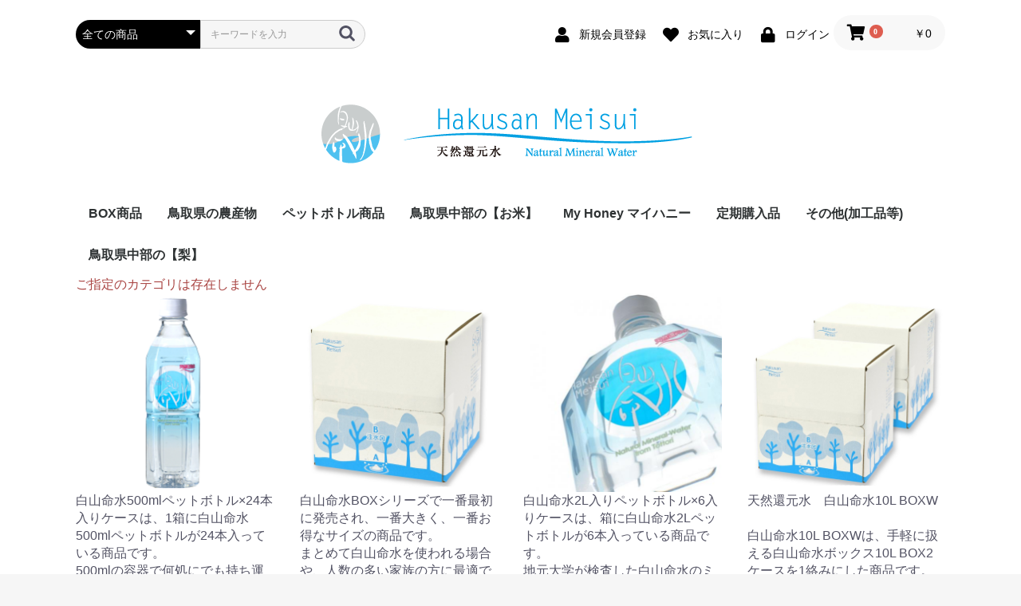

--- FILE ---
content_type: text/html; charset=UTF-8
request_url: https://shopv2.hakusanmeisui.com/products/list?category_id=87
body_size: 92597
content:
<!doctype html>
<html lang="ja">
<head prefix="og: http://ogp.me/ns# fb: http://ogp.me/ns/fb# product: http://ogp.me/ns/product#">
    <meta charset="utf-8">
    <meta name="viewport" content="width=device-width, initial-scale=1, shrink-to-fit=no">
    <meta name="eccube-csrf-token" content="CT0CdCt_dgCGTvpgi_o1VkNirGlf2iMKPuoric-zNQs">
    <title>水の通販なら白山命水【健康に良い還元水の販売】 / 全商品</title>
                    
<meta property="og:type" content="article"/>
<meta property="og:site_name" content="水の通販なら白山命水【健康に良い還元水の販売】"/>
                <meta property="og:url" content="https://shopv2.hakusanmeisui.com/products/list"/>
    <link rel="canonical" href="https://shopv2.hakusanmeisui.com/products/list" />
    
                        <link rel="icon" href="/html/user_data/assets/img/common/favicon.ico">
    <link rel="stylesheet" href="https://stackpath.bootstrapcdn.com/bootstrap/3.4.1/css/bootstrap.min.css" integrity="sha384-HSMxcRTRxnN+Bdg0JdbxYKrThecOKuH5zCYotlSAcp1+c8xmyTe9GYg1l9a69psu" crossorigin="anonymous">
    <link rel="stylesheet" href="https://use.fontawesome.com/releases/v5.3.1/css/all.css" integrity="sha384-mzrmE5qonljUremFsqc01SB46JvROS7bZs3IO2EmfFsd15uHvIt+Y8vEf7N7fWAU" crossorigin="anonymous">
    <link rel="stylesheet" href="//cdn.jsdelivr.net/jquery.slick/1.6.0/slick.css">
    <link rel="stylesheet" href="/html/template/default/assets/css/style.css">
        <script src="https://code.jquery.com/jquery-3.6.0.min.js" integrity="sha256-/xUj+3OJU5yExlq6GSYGSHk7tPXikynS7ogEvDej/m4=" crossorigin="anonymous"></script>
    <script>
        $(function() {
            $.ajaxSetup({
                'headers': {
                    'ECCUBE-CSRF-TOKEN': $('meta[name="eccube-csrf-token"]').attr('content')
                }
            });
        });
    </script>
                    <!-- ▼Google Analytics -->
            <!-- Global site tag (gtag.js) - Google Analytics -->
<script async src="https://www.googletagmanager.com/gtag/js?id=UA-218806259-18"></script>
<script>
  window.dataLayer = window.dataLayer || [];
  function gtag(){dataLayer.push(arguments);}
  gtag('js', new Date());

  gtag('config', 'UA-218806259-18');
</script>
        <!-- ▲Google Analytics -->

                <link rel="stylesheet" href="/html/user_data/assets/css/customize.css">
</head>
<body id="page_product_list" class="product_page">


<div class="ec-layoutRole">
                <div class="ec-layoutRole__header">
                <!-- ▼ヘッダー(商品検索・ログインナビ・カート) -->
            <div class="ec-headerNaviRole">
    <div class="ec-headerNaviRole__left">
        <div class="ec-headerNaviRole__search">
            
<div class="ec-headerSearch">
    <form method="get" class="searchform" action="/products/list">
        <div class="ec-headerSearch__category">
            <div class="ec-select ec-select_search">
                            <select name="category_id" class="category_id"><option value="">全ての商品</option><option value="1">BOX商品</option><option value="80">　ナチュラルミネラルウォーター　天然還元水　白山命水20L BOX</option><option value="82">　ナチュラルミネラルウォーター　天然還元水　白山命水10L BOXW</option><option value="81">　ナチュラルミネラルウォーター　天然還元水　白山命水10L BOX</option><option value="66">鳥取県の農産物</option><option value="86">　令和5年産 長芋(長いも)ねばりっこ鳥取産(砂丘(長芋)の交配種3kg【3L×2本入り】料理レシピ付</option><option value="85">　令和5年産 長芋(長いも)ねばりっこ鳥取産(砂丘(長芋)の交配種3kg【2L×3本入り】料理レシピ付</option><option value="6">ペットボトル商品</option><option value="84">　ナチュラルミネラルウォーター　天然還元水　白山命水500mlペットボトル×24本入りケース</option><option value="83">　ナチュラルミネラルウォーター　天然還元水　白山命水2Lペットボトル×6本入りケース</option><option value="36">鳥取県中部の【お米】</option><option value="42">　【こしひかり】</option><option value="98">　　新米　令和6年産【減農薬・減化学肥料】　鳥取県倉吉市関金町　コシヒカリ　山守米10kg</option><option value="102">　　新米　令和6年産【減農薬・減化学肥料】　鳥取県倉吉市関金町　コシヒカリ　山守米5kg</option><option value="118">　　新米令和6年産 鳥取県北栄町産　コシヒカリ　日置さん家のお米5kg</option><option value="96">　　新米 令和6年産　鳥取県北栄町産　コシヒカリ　日置さん家のお米10kg</option><option value="43">　【きぬむすめ】</option><option value="44">　【ひとめぼれ】</option><option value="100">　　新米令和6年度産　鳥取県北栄町産　ひとめぼれ　日置さん家のお米10kg</option><option value="104">　　新米 令和6度産　鳥取県北栄町産　ひとめぼれ　日置さん家のお米5kg</option><option value="105">　　新米　令和5度産　鳥取県北栄町産　ひとめぼれ　日置さん家のお米　精米23kg or 玄米23kg</option><option value="128">　【ミルキークイーン】</option><option value="134">　　新米 令和6年産 鳥取県北栄町産 ミルキークィーン 日置さん家のお米 10kg</option><option value="135">　　　新米 令和6年産 鳥取県北栄町産 ミルキークィーン 日置さん家のお米 10kg</option><option value="38">　日置さん家のお米シリーズ</option><option value="133">　　新米 令和6年産 鳥取県北栄町産 ミルキークィーン 日置さん家のお米 10kg</option><option value="113">　　新米 令和6年産　鳥取県北栄町産　コシヒカリ　日置さん家のお米10kg</option><option value="115">　　新米 令和6年産　鳥取県北栄町産　ひとめぼれ　日置さん家のお米10kg</option><option value="112">　　新米令和6年産 鳥取県北栄町産　コシヒカリ　日置さん家のお米5kg</option><option value="111">　　新米 令和6度産　鳥取県北栄町産　ひとめぼれ　日置さん家のお米5kg</option><option value="114">　　新米 令和5年産　鳥取県北栄町産　コシヒカリ　日置さん家のお米　精米23kg or 玄米23kg</option><option value="110">　　新米　令和5度産　鳥取県北栄町産　ひとめぼれ　日置さん家のお米　精米23kg or 玄米23kg</option><option value="40">　谷本さん家のお米シリーズ</option><option value="107">　　新米 令和5年産 【減農薬・減化学肥料】　鳥取県倉吉市関金町　コシヒカリ　山守米10kg</option><option value="106">　　新米 令和5年産【減農薬・減化学肥料】　鳥取県倉吉市関金町　コシヒカリ　山守米5kg</option><option value="116">　　新米 令和5産　【減農薬・減化学肥料】　鳥取県倉吉市関金町　ささにしき　中原米10kg</option><option value="117">　　新米 令和5年度産 【減農薬・減化学肥料】　鳥取県倉吉市関金町　ささにしき　中原米5kg</option><option value="55">My Honey マイハニー</option><option value="71">　MY HONEY アカシアハニーチューブボトル(500g)×1本</option><option value="56">　ナッツの蜂蜜漬け</option><option value="59">　ピスタチオの蜂蜜漬け</option><option value="58">　アカシアハニー</option><option value="57">　ハニーショコラ　チョコペースト</option><option value="60">　ナッツ蜂蜜漬けエトワールL</option><option value="26">定期購入品</option><option value="28">　ペットボトル商品</option><option value="27">　BOX商品</option><option value="126">　クレジット決済登録用</option><option value="7">その他(加工品等)</option><option value="76">　りとっとのたからもの ほほうるる</option><option value="75">　健康酢(白山命水仕込)</option><option value="37">鳥取県中部の【梨】</option><option value="64">　青梨系</option><option value="63">　赤梨系</option></select>
    
            </div>
        </div>
        <div class="ec-headerSearch__keyword">
            <div class="ec-input">
                <input type="search" name="name" maxlength="50" class="search-name" placeholder="キーワードを入力" />
                <button class="ec-headerSearch__keywordBtn" type="submit">
                    <div class="ec-icon">
                        <img src="/html/template/default/assets/icon/search-dark.svg" alt="">
                    </div>
                </button>
            </div>
        </div>
    </form>
</div>

        </div>
        <div class="ec-headerRole__navSP">
            
<div class="ec-headerNavSP">
    <i class="fas fa-bars"></i>
</div>
        </div>
    </div>
    <div class="ec-headerNaviRole__right">
        <div class="ec-headerNaviRole__nav">
            
<div class="ec-headerNav">
            <div class="ec-headerNav__item">
            <a href="https://shopv2.hakusanmeisui.com/entry">
                <i class="ec-headerNav__itemIcon fas fa-user fa-fw"></i>
                <span class="ec-headerNav__itemLink">新規会員登録</span>
            </a>
        </div>
                    <div class="ec-headerNav__item">
                <a href="https://shopv2.hakusanmeisui.com/mypage/favorite">
                    <i class="ec-headerNav__itemIcon fas fa-heart fa-fw"></i>
                    <span class="ec-headerNav__itemLink">お気に入り</span>
                </a>
            </div>
                <div class="ec-headerNav__item">
            <a href="https://shopv2.hakusanmeisui.com/mypage/login">
                <i class="ec-headerNav__itemIcon fas fa-lock fa-fw"></i>
                <span class="ec-headerNav__itemLink">ログイン</span>
            </a>
        </div>
    </div>

        </div>
        <div class="ec-headerRole__cart">
            <div class="ec-cartNaviWrap">
    <div class="ec-cartNavi">
        <i class="ec-cartNavi__icon fas fa-shopping-cart">
            <span class="ec-cartNavi__badge">0</span>
        </i>
        <div class="ec-cartNavi__label">
            <div class="ec-cartNavi__price">￥0</div>
        </div>
    </div>
            <div class="ec-cartNaviNull">
            <div class="ec-cartNaviNull__message">
                <p>現在カート内に商品はございません。</p>
            </div>
        </div>
    </div>

        </div>
    </div>
</div>

        <!-- ▲ヘッダー(商品検索・ログインナビ・カート) -->
    <!-- ▼ロゴ -->
            <div class="ec-headerRole">
    <div class="ec-headerRole__title">
        <div class="ec-headerTitle">
            <div class="ec-headerTitle__title">
                <h1>
                    <a href="https://shopv2.hakusanmeisui.com/">
                       <img src="https://shopv2.hakusanmeisui.com/html/template/default/assets/img/top/logo.gif?21090300"　alt="水の通販なら、健康に良い還元水を販売している「白山命水」">
                    </a>
                </h1>
            </div>
        </div>
    </div>
</div>
        <!-- ▲ロゴ -->
    <!-- ▼カテゴリナビ(PC) -->
            


<div class="ec-categoryNaviRole">
    <div class="ec-itemNav">
        <ul class="ec-itemNav__nav">
                            <li>
                            <a href="https://shopv2.hakusanmeisui.com/products/list?category_id=1">
        BOX商品
    </a>
            <ul>
                            <li>
                            <a href="https://shopv2.hakusanmeisui.com/products/list?category_id=80">
        ナチュラルミネラルウォーター　天然還元水　白山命水20L BOX
    </a>
    
                </li>
                            <li>
                            <a href="https://shopv2.hakusanmeisui.com/products/list?category_id=82">
        ナチュラルミネラルウォーター　天然還元水　白山命水10L BOXW
    </a>
    
                </li>
                            <li>
                            <a href="https://shopv2.hakusanmeisui.com/products/list?category_id=81">
        ナチュラルミネラルウォーター　天然還元水　白山命水10L BOX
    </a>
    
                </li>
                    </ul>
    
                </li>
                            <li>
                            <a href="https://shopv2.hakusanmeisui.com/products/list?category_id=66">
        鳥取県の農産物
    </a>
            <ul>
                            <li>
                            <a href="https://shopv2.hakusanmeisui.com/products/list?category_id=86">
        令和5年産 長芋(長いも)ねばりっこ鳥取産(砂丘(長芋)の交配種3kg【3L×2本入り】料理レシピ付
    </a>
    
                </li>
                            <li>
                            <a href="https://shopv2.hakusanmeisui.com/products/list?category_id=85">
        令和5年産 長芋(長いも)ねばりっこ鳥取産(砂丘(長芋)の交配種3kg【2L×3本入り】料理レシピ付
    </a>
    
                </li>
                    </ul>
    
                </li>
                            <li>
                            <a href="https://shopv2.hakusanmeisui.com/products/list?category_id=6">
        ペットボトル商品
    </a>
            <ul>
                            <li>
                            <a href="https://shopv2.hakusanmeisui.com/products/list?category_id=84">
        ナチュラルミネラルウォーター　天然還元水　白山命水500mlペットボトル×24本入りケース
    </a>
    
                </li>
                            <li>
                            <a href="https://shopv2.hakusanmeisui.com/products/list?category_id=83">
        ナチュラルミネラルウォーター　天然還元水　白山命水2Lペットボトル×6本入りケース
    </a>
    
                </li>
                    </ul>
    
                </li>
                            <li>
                            <a href="https://shopv2.hakusanmeisui.com/products/list?category_id=36">
        鳥取県中部の【お米】
    </a>
            <ul>
                            <li>
                            <a href="https://shopv2.hakusanmeisui.com/products/list?category_id=42">
        【こしひかり】
    </a>
            <ul>
                            <li>
                            <a href="https://shopv2.hakusanmeisui.com/products/list?category_id=98">
        新米　令和6年産【減農薬・減化学肥料】　鳥取県倉吉市関金町　コシヒカリ　山守米10kg
    </a>
    
                </li>
                            <li>
                            <a href="https://shopv2.hakusanmeisui.com/products/list?category_id=102">
        新米　令和6年産【減農薬・減化学肥料】　鳥取県倉吉市関金町　コシヒカリ　山守米5kg
    </a>
    
                </li>
                            <li>
                            <a href="https://shopv2.hakusanmeisui.com/products/list?category_id=118">
        新米令和6年産 鳥取県北栄町産　コシヒカリ　日置さん家のお米5kg
    </a>
    
                </li>
                            <li>
                            <a href="https://shopv2.hakusanmeisui.com/products/list?category_id=96">
        新米 令和6年産　鳥取県北栄町産　コシヒカリ　日置さん家のお米10kg
    </a>
    
                </li>
                    </ul>
    
                </li>
                            <li>
                            <a href="https://shopv2.hakusanmeisui.com/products/list?category_id=43">
        【きぬむすめ】
    </a>
    
                </li>
                            <li>
                            <a href="https://shopv2.hakusanmeisui.com/products/list?category_id=44">
        【ひとめぼれ】
    </a>
            <ul>
                            <li>
                            <a href="https://shopv2.hakusanmeisui.com/products/list?category_id=100">
        新米令和6年度産　鳥取県北栄町産　ひとめぼれ　日置さん家のお米10kg
    </a>
    
                </li>
                            <li>
                            <a href="https://shopv2.hakusanmeisui.com/products/list?category_id=104">
        新米 令和6度産　鳥取県北栄町産　ひとめぼれ　日置さん家のお米5kg
    </a>
    
                </li>
                            <li>
                            <a href="https://shopv2.hakusanmeisui.com/products/list?category_id=105">
        新米　令和5度産　鳥取県北栄町産　ひとめぼれ　日置さん家のお米　精米23kg or 玄米23kg
    </a>
    
                </li>
                    </ul>
    
                </li>
                            <li>
                            <a href="https://shopv2.hakusanmeisui.com/products/list?category_id=128">
        【ミルキークイーン】
    </a>
            <ul>
                            <li>
                            <a href="https://shopv2.hakusanmeisui.com/products/list?category_id=134">
        新米 令和6年産 鳥取県北栄町産 ミルキークィーン 日置さん家のお米 10kg
    </a>
            <ul>
                            <li>
                            <a href="https://shopv2.hakusanmeisui.com/products/list?category_id=135">
        新米 令和6年産 鳥取県北栄町産 ミルキークィーン 日置さん家のお米 10kg
    </a>
    
                </li>
                    </ul>
    
                </li>
                    </ul>
    
                </li>
                            <li>
                            <a href="https://shopv2.hakusanmeisui.com/products/list?category_id=38">
        日置さん家のお米シリーズ
    </a>
            <ul>
                            <li>
                            <a href="https://shopv2.hakusanmeisui.com/products/list?category_id=133">
        新米 令和6年産 鳥取県北栄町産 ミルキークィーン 日置さん家のお米 10kg
    </a>
    
                </li>
                            <li>
                            <a href="https://shopv2.hakusanmeisui.com/products/list?category_id=113">
        新米 令和6年産　鳥取県北栄町産　コシヒカリ　日置さん家のお米10kg
    </a>
    
                </li>
                            <li>
                            <a href="https://shopv2.hakusanmeisui.com/products/list?category_id=115">
        新米 令和6年産　鳥取県北栄町産　ひとめぼれ　日置さん家のお米10kg
    </a>
    
                </li>
                            <li>
                            <a href="https://shopv2.hakusanmeisui.com/products/list?category_id=112">
        新米令和6年産 鳥取県北栄町産　コシヒカリ　日置さん家のお米5kg
    </a>
    
                </li>
                            <li>
                            <a href="https://shopv2.hakusanmeisui.com/products/list?category_id=111">
        新米 令和6度産　鳥取県北栄町産　ひとめぼれ　日置さん家のお米5kg
    </a>
    
                </li>
                            <li>
                            <a href="https://shopv2.hakusanmeisui.com/products/list?category_id=114">
        新米 令和5年産　鳥取県北栄町産　コシヒカリ　日置さん家のお米　精米23kg or 玄米23kg
    </a>
    
                </li>
                            <li>
                            <a href="https://shopv2.hakusanmeisui.com/products/list?category_id=110">
        新米　令和5度産　鳥取県北栄町産　ひとめぼれ　日置さん家のお米　精米23kg or 玄米23kg
    </a>
    
                </li>
                    </ul>
    
                </li>
                            <li>
                            <a href="https://shopv2.hakusanmeisui.com/products/list?category_id=40">
        谷本さん家のお米シリーズ
    </a>
            <ul>
                            <li>
                            <a href="https://shopv2.hakusanmeisui.com/products/list?category_id=107">
        新米 令和5年産 【減農薬・減化学肥料】　鳥取県倉吉市関金町　コシヒカリ　山守米10kg
    </a>
    
                </li>
                            <li>
                            <a href="https://shopv2.hakusanmeisui.com/products/list?category_id=106">
        新米 令和5年産【減農薬・減化学肥料】　鳥取県倉吉市関金町　コシヒカリ　山守米5kg
    </a>
    
                </li>
                            <li>
                            <a href="https://shopv2.hakusanmeisui.com/products/list?category_id=116">
        新米 令和5産　【減農薬・減化学肥料】　鳥取県倉吉市関金町　ささにしき　中原米10kg
    </a>
    
                </li>
                            <li>
                            <a href="https://shopv2.hakusanmeisui.com/products/list?category_id=117">
        新米 令和5年度産 【減農薬・減化学肥料】　鳥取県倉吉市関金町　ささにしき　中原米5kg
    </a>
    
                </li>
                    </ul>
    
                </li>
                    </ul>
    
                </li>
                            <li>
                            <a href="https://shopv2.hakusanmeisui.com/products/list?category_id=55">
        My Honey マイハニー
    </a>
            <ul>
                            <li>
                            <a href="https://shopv2.hakusanmeisui.com/products/list?category_id=71">
        MY HONEY アカシアハニーチューブボトル(500g)×1本
    </a>
    
                </li>
                            <li>
                            <a href="https://shopv2.hakusanmeisui.com/products/list?category_id=56">
        ナッツの蜂蜜漬け
    </a>
    
                </li>
                            <li>
                            <a href="https://shopv2.hakusanmeisui.com/products/list?category_id=59">
        ピスタチオの蜂蜜漬け
    </a>
    
                </li>
                            <li>
                            <a href="https://shopv2.hakusanmeisui.com/products/list?category_id=58">
        アカシアハニー
    </a>
    
                </li>
                            <li>
                            <a href="https://shopv2.hakusanmeisui.com/products/list?category_id=57">
        ハニーショコラ　チョコペースト
    </a>
    
                </li>
                            <li>
                            <a href="https://shopv2.hakusanmeisui.com/products/list?category_id=60">
        ナッツ蜂蜜漬けエトワールL
    </a>
    
                </li>
                    </ul>
    
                </li>
                            <li>
                            <a href="https://shopv2.hakusanmeisui.com/products/list?category_id=26">
        定期購入品
    </a>
            <ul>
                            <li>
                            <a href="https://shopv2.hakusanmeisui.com/products/list?category_id=28">
        ペットボトル商品
    </a>
    
                </li>
                            <li>
                            <a href="https://shopv2.hakusanmeisui.com/products/list?category_id=27">
        BOX商品
    </a>
    
                </li>
                            <li>
                            <a href="https://shopv2.hakusanmeisui.com/products/list?category_id=126">
        クレジット決済登録用
    </a>
    
                </li>
                    </ul>
    
                </li>
                            <li>
                            <a href="https://shopv2.hakusanmeisui.com/products/list?category_id=7">
        その他(加工品等)
    </a>
            <ul>
                            <li>
                            <a href="https://shopv2.hakusanmeisui.com/products/list?category_id=76">
        りとっとのたからもの ほほうるる
    </a>
    
                </li>
                            <li>
                            <a href="https://shopv2.hakusanmeisui.com/products/list?category_id=75">
        健康酢(白山命水仕込)
    </a>
    
                </li>
                    </ul>
    
                </li>
                            <li>
                            <a href="https://shopv2.hakusanmeisui.com/products/list?category_id=37">
        鳥取県中部の【梨】
    </a>
            <ul>
                            <li>
                            <a href="https://shopv2.hakusanmeisui.com/products/list?category_id=64">
        青梨系
    </a>
    
                </li>
                            <li>
                            <a href="https://shopv2.hakusanmeisui.com/products/list?category_id=63">
        赤梨系
    </a>
    
                </li>
                    </ul>
    
                </li>
                    </ul>
    </div>
</div>

        <!-- ▲カテゴリナビ(PC) -->

        </div>
    
        
    <div class="ec-layoutRole__contents">
                
                
        <div class="ec-layoutRole__main">
                        
                                    <div class="ec-searchnavRole">
            <p class="errormsg text-danger">ご指定のカテゴリは存在しません</p>
        </div>
    
                                        <div class="ec-layoutRole__mainBottom">
                        <!-- ▼おすすめ商品 -->
            
<!-- ▼item_list▼ -->
<div class="ec-shelfRole">
    <ul class="ec-shelfGrid">
                    <li class="ec-shelfGrid__item">
                <a href="https://shopv2.hakusanmeisui.com/products/detail/9">
                    <img src="/html/upload/save_image/1007113847_615e5db7a1376.jpg">
                    <p>白山命水500mlペットボトル×24本入りケースは、1箱に白山命水500mlペットボトルが24本入っている商品です。<br />
500mlの容器で何処にでも持ち運びに便利!!</p>
                    <dl>
                        <dt class="item_name">ナチュラルミネラルウォーター　天然還元水　白山命水500mlペットボトル×24本入りケース</dt>
                        <dd class="item_price">
                                                                                                ￥4,680
                                                                                    </dd>
                    </dl>
                </a>
            </li>
                    <li class="ec-shelfGrid__item">
                <a href="https://shopv2.hakusanmeisui.com/products/detail/3">
                    <img src="/html/upload/save_image/1007114455_615e5f2751fe9.jpg">
                    <p>白山命水BOXシリーズで一番最初に発売され、一番大きく、一番お得なサイズの商品です。<br />
まとめて白山命水を使われる場合や、人数の多い家族の方に最適です。</p>
                    <dl>
                        <dt class="item_name">ナチュラルミネラルウォーター　天然還元水　白山命水20L BOX</dt>
                        <dd class="item_price">
                                                                                                ￥3,564
                                                                                    </dd>
                    </dl>
                </a>
            </li>
                    <li class="ec-shelfGrid__item">
                <a href="https://shopv2.hakusanmeisui.com/products/detail/10">
                    <img src="/html/upload/save_image/10181725_507fbcde7c627.jpg">
                    <p>白山命水2L入りペットボトル×6入りケースは、箱に白山命水2Lペットボトルが6本入っている商品です。<br />
地元大学が検査した白山命水のミネラル成分から算出する、美味しい水(O-Index)、健康に良い水(K-Index)において鳥取県内で唯一両方の「美味しい水」、「健康な水」の数値項目をクリアー!</p>
                    <dl>
                        <dt class="item_name">ナチュラルミネラルウォーター　天然還元水　白山命水2Lペットボトル×6本入りケース</dt>
                        <dd class="item_price">
                                                                                                ￥2,970
                                                                                    </dd>
                    </dl>
                </a>
            </li>
                    <li class="ec-shelfGrid__item">
                <a href="https://shopv2.hakusanmeisui.com/products/detail/5">
                    <img src="/html/upload/save_image/1007114608_615e5f705db82.jpg">
                    <p>天然還元水　白山命水10L BOXW<br />
<br />
白山命水10L BOXWは、手軽に扱える白山命水ボックス10L BOX2ケースを1絡みにした商品です。<br />
20Lサイズだと大きすぎるし、10Lサイズだと、物足りないと言う方には最適な商品です。</p>
                    <dl>
                        <dt class="item_name">ナチュラルミネラルウォーター　天然還元水　白山命水10L BOXW</dt>
                        <dd class="item_price">
                                                                                                ￥3,802
                                                                                    </dd>
                    </dl>
                </a>
            </li>
            </ul>
</div>
<!-- ▲item_list▲ -->

        <!-- ▲おすすめ商品 -->

                </div>
                    </div>

                    </div>

        
                <div class="ec-layoutRole__footer">
                <!-- ▼フッター -->
            <div class="ec-footerRole">
    <div class="ec-footerRole__inner">
        <ul class="ec-footerNavi">
            <li class="ec-footerNavi__link">
                <a href="https://shopv2.hakusanmeisui.com/help/about">当サイトについて</a>
            </li>
            <li class="ec-footerNavi__link">
                <a href="https://shopv2.hakusanmeisui.com/help/privacy">プライバシーポリシー</a>
            </li>
            <li class="ec-footerNavi__link">
                <a href="https://shopv2.hakusanmeisui.com/help/tradelaw">特定商取引法に基づく表記</a>
            </li>
            <li class="ec-footerNavi__link">
                <a href="https://shopv2.hakusanmeisui.com/contact">お問い合わせ</a>
            </li>
        </ul>
        <div class="ec-footerTitle">
            <div class="ec-footerTitle__logo">
                <a href="https://shopv2.hakusanmeisui.com/">水の通販なら白山命水【健康に良い還元水の販売】</a>
            </div>
            <div class="ec-footerTitle__copyright">copyright (c) 水の通販なら白山命水【健康に良い還元水の販売】 all rights reserved.</div>
        </div>
    </div>
</div>

        <!-- ▲フッター -->

        </div>
    </div><!-- ec-layoutRole -->

<div class="ec-overlayRole"></div>
<div class="ec-drawerRoleClose"><i class="fas fa-times"></i></div>
<div class="ec-drawerRole">
                    <!-- ▼商品検索 -->
            
<div class="ec-headerSearch">
    <form method="get" class="searchform" action="/products/list">
        <div class="ec-headerSearch__category">
            <div class="ec-select ec-select_search">
                            <select name="category_id" class="category_id"><option value="">全ての商品</option><option value="1">BOX商品</option><option value="80">　ナチュラルミネラルウォーター　天然還元水　白山命水20L BOX</option><option value="82">　ナチュラルミネラルウォーター　天然還元水　白山命水10L BOXW</option><option value="81">　ナチュラルミネラルウォーター　天然還元水　白山命水10L BOX</option><option value="66">鳥取県の農産物</option><option value="86">　令和5年産 長芋(長いも)ねばりっこ鳥取産(砂丘(長芋)の交配種3kg【3L×2本入り】料理レシピ付</option><option value="85">　令和5年産 長芋(長いも)ねばりっこ鳥取産(砂丘(長芋)の交配種3kg【2L×3本入り】料理レシピ付</option><option value="6">ペットボトル商品</option><option value="84">　ナチュラルミネラルウォーター　天然還元水　白山命水500mlペットボトル×24本入りケース</option><option value="83">　ナチュラルミネラルウォーター　天然還元水　白山命水2Lペットボトル×6本入りケース</option><option value="36">鳥取県中部の【お米】</option><option value="42">　【こしひかり】</option><option value="98">　　新米　令和6年産【減農薬・減化学肥料】　鳥取県倉吉市関金町　コシヒカリ　山守米10kg</option><option value="102">　　新米　令和6年産【減農薬・減化学肥料】　鳥取県倉吉市関金町　コシヒカリ　山守米5kg</option><option value="118">　　新米令和6年産 鳥取県北栄町産　コシヒカリ　日置さん家のお米5kg</option><option value="96">　　新米 令和6年産　鳥取県北栄町産　コシヒカリ　日置さん家のお米10kg</option><option value="43">　【きぬむすめ】</option><option value="44">　【ひとめぼれ】</option><option value="100">　　新米令和6年度産　鳥取県北栄町産　ひとめぼれ　日置さん家のお米10kg</option><option value="104">　　新米 令和6度産　鳥取県北栄町産　ひとめぼれ　日置さん家のお米5kg</option><option value="105">　　新米　令和5度産　鳥取県北栄町産　ひとめぼれ　日置さん家のお米　精米23kg or 玄米23kg</option><option value="128">　【ミルキークイーン】</option><option value="134">　　新米 令和6年産 鳥取県北栄町産 ミルキークィーン 日置さん家のお米 10kg</option><option value="135">　　　新米 令和6年産 鳥取県北栄町産 ミルキークィーン 日置さん家のお米 10kg</option><option value="38">　日置さん家のお米シリーズ</option><option value="133">　　新米 令和6年産 鳥取県北栄町産 ミルキークィーン 日置さん家のお米 10kg</option><option value="113">　　新米 令和6年産　鳥取県北栄町産　コシヒカリ　日置さん家のお米10kg</option><option value="115">　　新米 令和6年産　鳥取県北栄町産　ひとめぼれ　日置さん家のお米10kg</option><option value="112">　　新米令和6年産 鳥取県北栄町産　コシヒカリ　日置さん家のお米5kg</option><option value="111">　　新米 令和6度産　鳥取県北栄町産　ひとめぼれ　日置さん家のお米5kg</option><option value="114">　　新米 令和5年産　鳥取県北栄町産　コシヒカリ　日置さん家のお米　精米23kg or 玄米23kg</option><option value="110">　　新米　令和5度産　鳥取県北栄町産　ひとめぼれ　日置さん家のお米　精米23kg or 玄米23kg</option><option value="40">　谷本さん家のお米シリーズ</option><option value="107">　　新米 令和5年産 【減農薬・減化学肥料】　鳥取県倉吉市関金町　コシヒカリ　山守米10kg</option><option value="106">　　新米 令和5年産【減農薬・減化学肥料】　鳥取県倉吉市関金町　コシヒカリ　山守米5kg</option><option value="116">　　新米 令和5産　【減農薬・減化学肥料】　鳥取県倉吉市関金町　ささにしき　中原米10kg</option><option value="117">　　新米 令和5年度産 【減農薬・減化学肥料】　鳥取県倉吉市関金町　ささにしき　中原米5kg</option><option value="55">My Honey マイハニー</option><option value="71">　MY HONEY アカシアハニーチューブボトル(500g)×1本</option><option value="56">　ナッツの蜂蜜漬け</option><option value="59">　ピスタチオの蜂蜜漬け</option><option value="58">　アカシアハニー</option><option value="57">　ハニーショコラ　チョコペースト</option><option value="60">　ナッツ蜂蜜漬けエトワールL</option><option value="26">定期購入品</option><option value="28">　ペットボトル商品</option><option value="27">　BOX商品</option><option value="126">　クレジット決済登録用</option><option value="7">その他(加工品等)</option><option value="76">　りとっとのたからもの ほほうるる</option><option value="75">　健康酢(白山命水仕込)</option><option value="37">鳥取県中部の【梨】</option><option value="64">　青梨系</option><option value="63">　赤梨系</option></select>
    
            </div>
        </div>
        <div class="ec-headerSearch__keyword">
            <div class="ec-input">
                <input type="search" name="name" maxlength="50" class="search-name" placeholder="キーワードを入力" />
                <button class="ec-headerSearch__keywordBtn" type="submit">
                    <div class="ec-icon">
                        <img src="/html/template/default/assets/icon/search-dark.svg" alt="">
                    </div>
                </button>
            </div>
        </div>
    </form>
</div>

        <!-- ▲商品検索 -->
    <!-- ▼カテゴリナビ(SP) -->
            


<div class="ec-headerCategoryArea">
    <div class="ec-headerCategoryArea__heading">
        <p>カテゴリ一覧</p>
    </div>
    <div class="ec-itemNav">
        <ul class="ec-itemNav__nav">
                            <li>
                            <a href="https://shopv2.hakusanmeisui.com/products/list?category_id=1">
        BOX商品
    </a>
            <ul>
                            <li>
                            <a href="https://shopv2.hakusanmeisui.com/products/list?category_id=80">
        ナチュラルミネラルウォーター　天然還元水　白山命水20L BOX
    </a>
    
                </li>
                            <li>
                            <a href="https://shopv2.hakusanmeisui.com/products/list?category_id=82">
        ナチュラルミネラルウォーター　天然還元水　白山命水10L BOXW
    </a>
    
                </li>
                            <li>
                            <a href="https://shopv2.hakusanmeisui.com/products/list?category_id=81">
        ナチュラルミネラルウォーター　天然還元水　白山命水10L BOX
    </a>
    
                </li>
                    </ul>
    
                </li>
                            <li>
                            <a href="https://shopv2.hakusanmeisui.com/products/list?category_id=66">
        鳥取県の農産物
    </a>
            <ul>
                            <li>
                            <a href="https://shopv2.hakusanmeisui.com/products/list?category_id=86">
        令和5年産 長芋(長いも)ねばりっこ鳥取産(砂丘(長芋)の交配種3kg【3L×2本入り】料理レシピ付
    </a>
    
                </li>
                            <li>
                            <a href="https://shopv2.hakusanmeisui.com/products/list?category_id=85">
        令和5年産 長芋(長いも)ねばりっこ鳥取産(砂丘(長芋)の交配種3kg【2L×3本入り】料理レシピ付
    </a>
    
                </li>
                    </ul>
    
                </li>
                            <li>
                            <a href="https://shopv2.hakusanmeisui.com/products/list?category_id=6">
        ペットボトル商品
    </a>
            <ul>
                            <li>
                            <a href="https://shopv2.hakusanmeisui.com/products/list?category_id=84">
        ナチュラルミネラルウォーター　天然還元水　白山命水500mlペットボトル×24本入りケース
    </a>
    
                </li>
                            <li>
                            <a href="https://shopv2.hakusanmeisui.com/products/list?category_id=83">
        ナチュラルミネラルウォーター　天然還元水　白山命水2Lペットボトル×6本入りケース
    </a>
    
                </li>
                    </ul>
    
                </li>
                            <li>
                            <a href="https://shopv2.hakusanmeisui.com/products/list?category_id=36">
        鳥取県中部の【お米】
    </a>
            <ul>
                            <li>
                            <a href="https://shopv2.hakusanmeisui.com/products/list?category_id=42">
        【こしひかり】
    </a>
            <ul>
                            <li>
                            <a href="https://shopv2.hakusanmeisui.com/products/list?category_id=98">
        新米　令和6年産【減農薬・減化学肥料】　鳥取県倉吉市関金町　コシヒカリ　山守米10kg
    </a>
    
                </li>
                            <li>
                            <a href="https://shopv2.hakusanmeisui.com/products/list?category_id=102">
        新米　令和6年産【減農薬・減化学肥料】　鳥取県倉吉市関金町　コシヒカリ　山守米5kg
    </a>
    
                </li>
                            <li>
                            <a href="https://shopv2.hakusanmeisui.com/products/list?category_id=118">
        新米令和6年産 鳥取県北栄町産　コシヒカリ　日置さん家のお米5kg
    </a>
    
                </li>
                            <li>
                            <a href="https://shopv2.hakusanmeisui.com/products/list?category_id=96">
        新米 令和6年産　鳥取県北栄町産　コシヒカリ　日置さん家のお米10kg
    </a>
    
                </li>
                    </ul>
    
                </li>
                            <li>
                            <a href="https://shopv2.hakusanmeisui.com/products/list?category_id=43">
        【きぬむすめ】
    </a>
    
                </li>
                            <li>
                            <a href="https://shopv2.hakusanmeisui.com/products/list?category_id=44">
        【ひとめぼれ】
    </a>
            <ul>
                            <li>
                            <a href="https://shopv2.hakusanmeisui.com/products/list?category_id=100">
        新米令和6年度産　鳥取県北栄町産　ひとめぼれ　日置さん家のお米10kg
    </a>
    
                </li>
                            <li>
                            <a href="https://shopv2.hakusanmeisui.com/products/list?category_id=104">
        新米 令和6度産　鳥取県北栄町産　ひとめぼれ　日置さん家のお米5kg
    </a>
    
                </li>
                            <li>
                            <a href="https://shopv2.hakusanmeisui.com/products/list?category_id=105">
        新米　令和5度産　鳥取県北栄町産　ひとめぼれ　日置さん家のお米　精米23kg or 玄米23kg
    </a>
    
                </li>
                    </ul>
    
                </li>
                            <li>
                            <a href="https://shopv2.hakusanmeisui.com/products/list?category_id=128">
        【ミルキークイーン】
    </a>
            <ul>
                            <li>
                            <a href="https://shopv2.hakusanmeisui.com/products/list?category_id=134">
        新米 令和6年産 鳥取県北栄町産 ミルキークィーン 日置さん家のお米 10kg
    </a>
            <ul>
                            <li>
                            <a href="https://shopv2.hakusanmeisui.com/products/list?category_id=135">
        新米 令和6年産 鳥取県北栄町産 ミルキークィーン 日置さん家のお米 10kg
    </a>
    
                </li>
                    </ul>
    
                </li>
                    </ul>
    
                </li>
                            <li>
                            <a href="https://shopv2.hakusanmeisui.com/products/list?category_id=38">
        日置さん家のお米シリーズ
    </a>
            <ul>
                            <li>
                            <a href="https://shopv2.hakusanmeisui.com/products/list?category_id=133">
        新米 令和6年産 鳥取県北栄町産 ミルキークィーン 日置さん家のお米 10kg
    </a>
    
                </li>
                            <li>
                            <a href="https://shopv2.hakusanmeisui.com/products/list?category_id=113">
        新米 令和6年産　鳥取県北栄町産　コシヒカリ　日置さん家のお米10kg
    </a>
    
                </li>
                            <li>
                            <a href="https://shopv2.hakusanmeisui.com/products/list?category_id=115">
        新米 令和6年産　鳥取県北栄町産　ひとめぼれ　日置さん家のお米10kg
    </a>
    
                </li>
                            <li>
                            <a href="https://shopv2.hakusanmeisui.com/products/list?category_id=112">
        新米令和6年産 鳥取県北栄町産　コシヒカリ　日置さん家のお米5kg
    </a>
    
                </li>
                            <li>
                            <a href="https://shopv2.hakusanmeisui.com/products/list?category_id=111">
        新米 令和6度産　鳥取県北栄町産　ひとめぼれ　日置さん家のお米5kg
    </a>
    
                </li>
                            <li>
                            <a href="https://shopv2.hakusanmeisui.com/products/list?category_id=114">
        新米 令和5年産　鳥取県北栄町産　コシヒカリ　日置さん家のお米　精米23kg or 玄米23kg
    </a>
    
                </li>
                            <li>
                            <a href="https://shopv2.hakusanmeisui.com/products/list?category_id=110">
        新米　令和5度産　鳥取県北栄町産　ひとめぼれ　日置さん家のお米　精米23kg or 玄米23kg
    </a>
    
                </li>
                    </ul>
    
                </li>
                            <li>
                            <a href="https://shopv2.hakusanmeisui.com/products/list?category_id=40">
        谷本さん家のお米シリーズ
    </a>
            <ul>
                            <li>
                            <a href="https://shopv2.hakusanmeisui.com/products/list?category_id=107">
        新米 令和5年産 【減農薬・減化学肥料】　鳥取県倉吉市関金町　コシヒカリ　山守米10kg
    </a>
    
                </li>
                            <li>
                            <a href="https://shopv2.hakusanmeisui.com/products/list?category_id=106">
        新米 令和5年産【減農薬・減化学肥料】　鳥取県倉吉市関金町　コシヒカリ　山守米5kg
    </a>
    
                </li>
                            <li>
                            <a href="https://shopv2.hakusanmeisui.com/products/list?category_id=116">
        新米 令和5産　【減農薬・減化学肥料】　鳥取県倉吉市関金町　ささにしき　中原米10kg
    </a>
    
                </li>
                            <li>
                            <a href="https://shopv2.hakusanmeisui.com/products/list?category_id=117">
        新米 令和5年度産 【減農薬・減化学肥料】　鳥取県倉吉市関金町　ささにしき　中原米5kg
    </a>
    
                </li>
                    </ul>
    
                </li>
                    </ul>
    
                </li>
                            <li>
                            <a href="https://shopv2.hakusanmeisui.com/products/list?category_id=55">
        My Honey マイハニー
    </a>
            <ul>
                            <li>
                            <a href="https://shopv2.hakusanmeisui.com/products/list?category_id=71">
        MY HONEY アカシアハニーチューブボトル(500g)×1本
    </a>
    
                </li>
                            <li>
                            <a href="https://shopv2.hakusanmeisui.com/products/list?category_id=56">
        ナッツの蜂蜜漬け
    </a>
    
                </li>
                            <li>
                            <a href="https://shopv2.hakusanmeisui.com/products/list?category_id=59">
        ピスタチオの蜂蜜漬け
    </a>
    
                </li>
                            <li>
                            <a href="https://shopv2.hakusanmeisui.com/products/list?category_id=58">
        アカシアハニー
    </a>
    
                </li>
                            <li>
                            <a href="https://shopv2.hakusanmeisui.com/products/list?category_id=57">
        ハニーショコラ　チョコペースト
    </a>
    
                </li>
                            <li>
                            <a href="https://shopv2.hakusanmeisui.com/products/list?category_id=60">
        ナッツ蜂蜜漬けエトワールL
    </a>
    
                </li>
                    </ul>
    
                </li>
                            <li>
                            <a href="https://shopv2.hakusanmeisui.com/products/list?category_id=26">
        定期購入品
    </a>
            <ul>
                            <li>
                            <a href="https://shopv2.hakusanmeisui.com/products/list?category_id=28">
        ペットボトル商品
    </a>
    
                </li>
                            <li>
                            <a href="https://shopv2.hakusanmeisui.com/products/list?category_id=27">
        BOX商品
    </a>
    
                </li>
                            <li>
                            <a href="https://shopv2.hakusanmeisui.com/products/list?category_id=126">
        クレジット決済登録用
    </a>
    
                </li>
                    </ul>
    
                </li>
                            <li>
                            <a href="https://shopv2.hakusanmeisui.com/products/list?category_id=7">
        その他(加工品等)
    </a>
            <ul>
                            <li>
                            <a href="https://shopv2.hakusanmeisui.com/products/list?category_id=76">
        りとっとのたからもの ほほうるる
    </a>
    
                </li>
                            <li>
                            <a href="https://shopv2.hakusanmeisui.com/products/list?category_id=75">
        健康酢(白山命水仕込)
    </a>
    
                </li>
                    </ul>
    
                </li>
                            <li>
                            <a href="https://shopv2.hakusanmeisui.com/products/list?category_id=37">
        鳥取県中部の【梨】
    </a>
            <ul>
                            <li>
                            <a href="https://shopv2.hakusanmeisui.com/products/list?category_id=64">
        青梨系
    </a>
    
                </li>
                            <li>
                            <a href="https://shopv2.hakusanmeisui.com/products/list?category_id=63">
        赤梨系
    </a>
    
                </li>
                    </ul>
    
                </li>
                    </ul>
    </div>
</div>

        <!-- ▲カテゴリナビ(SP) -->
    <!-- ▼ログインナビ(SP) -->
            
<div class="ec-headerLinkArea">
    <div class="ec-headerLink__list">
        <a class="ec-headerLink__item" href="https://shopv2.hakusanmeisui.com/cart">
            <div class="ec-headerLink__icon">
                <i class="fas fa-shopping-cart fa-fw"></i>
            </div>
            <span>カートを見る</span>
        </a>
                    <a class="ec-headerLink__item" href="https://shopv2.hakusanmeisui.com/entry">
                <div class="ec-headerLink__icon">
                    <i class="fas fa-user fa-fw"></i>
                </div>
                <span>新規会員登録</span>
            </a>
                            <a class="ec-headerLink__item" href="https://shopv2.hakusanmeisui.com/mypage/favorite">
                    <div class="ec-headerLink__icon">
                        <i class="fas fa-heart fa-fw"></i>
                    </div>
                    <span>お気に入り</span>
                </a>
                        <a class="ec-headerLink__item" href="https://shopv2.hakusanmeisui.com/mypage/login">
                <div class="ec-headerLink__icon">
                    <i class="fas fa-lock fa-fw"></i>
                </div>
                <span>ログイン</span>
            </a>
                <a class="ec-headerLink__item" href="https://shopv2.hakusanmeisui.com/">
            <div class="ec-headerLink__icon">
                <i class="fas fa-home fa-fw"></i>
            </div>
            <span>ホームに戻る</span>
        </a>
    </div>
</div>

        <!-- ▲ログインナビ(SP) -->

    </div>
<div class="ec-blockTopBtn pagetop">ページトップへ</div>
<script src="https://stackpath.bootstrapcdn.com/bootstrap/3.4.1/js/bootstrap.min.js" integrity="sha384-aJ21OjlMXNL5UyIl/XNwTMqvzeRMZH2w8c5cRVpzpU8Y5bApTppSuUkhZXN0VxHd" crossorigin="anonymous"></script>
<script src="https://cdn.jsdelivr.net/jquery.slick/1.6.0/slick.min.js"></script>
<script>
var eccube_lang = {
    'common.delete_confirm': "削除してもよろしいですか?",
    'front.product.out_of_stock': "ただいま品切れ中です。",
};
</script>
<script src="/html/template/default/assets/js/function.js"></script>
<script src="/html/template/default/assets/js/eccube.js"></script>
    <script>
        eccube.productsClassCategories = {
                        "129": {"__unselected":{"__unselected":{"name":"\u9078\u629e\u3057\u3066\u304f\u3060\u3055\u3044","product_class_id":""}},"__unselected2":{"#":{"classcategory_id2":"","name":"","stock_find":true,"price01":"","price02":"0","price01_inc_tax":"","price02_inc_tax":"0","price01_with_currency":"","price02_with_currency":"\uffe50","price01_inc_tax_with_currency":"","price02_inc_tax_with_currency":"\uffe50","product_class_id":"1353","product_code":"","sale_type":"1"}}},                         "49": {"__unselected":{"__unselected":{"name":"\u9078\u629e\u3057\u3066\u304f\u3060\u3055\u3044","product_class_id":""}},"18":{"#":{"classcategory_id2":"","name":"\u9078\u629e\u3057\u3066\u304f\u3060\u3055\u3044","product_class_id":""},"#16":{"classcategory_id2":"16","name":"\u672c\u5dde\u30fb\u56db\u56fd\u30fb\u4e5d\u5dde(\u54c1\u5207\u308c\u4e2d)","stock_find":false,"price01":"","price02":"3,685","price01_inc_tax":"","price02_inc_tax":"3,980","price01_with_currency":"","price02_with_currency":"\uffe53,685","price01_inc_tax_with_currency":"","price02_inc_tax_with_currency":"\uffe53,980","product_class_id":"910","product_code":"","sale_type":"1"},"#15":{"classcategory_id2":"15","name":"\u6c96\u7e04(\u54c1\u5207\u308c\u4e2d)","stock_find":false,"price01":"","price02":"0","price01_inc_tax":"","price02_inc_tax":"0","price01_with_currency":"","price02_with_currency":"\uffe50","price01_inc_tax_with_currency":"","price02_inc_tax_with_currency":"\uffe50","product_class_id":"911","product_code":"","sale_type":"1"},"#14":{"classcategory_id2":"14","name":"\u5317\u6d77\u9053(\u54c1\u5207\u308c\u4e2d)","stock_find":false,"price01":"","price02":"0","price01_inc_tax":"","price02_inc_tax":"0","price01_with_currency":"","price02_with_currency":"\uffe50","price01_inc_tax_with_currency":"","price02_inc_tax_with_currency":"\uffe50","product_class_id":"912","product_code":"","sale_type":"1"}},"17":{"#":{"classcategory_id2":"","name":"\u9078\u629e\u3057\u3066\u304f\u3060\u3055\u3044","product_class_id":""},"#16":{"classcategory_id2":"16","name":"\u672c\u5dde\u30fb\u56db\u56fd\u30fb\u4e5d\u5dde(\u54c1\u5207\u308c\u4e2d)","stock_find":false,"price01":"","price02":"3,685","price01_inc_tax":"","price02_inc_tax":"3,980","price01_with_currency":"","price02_with_currency":"\uffe53,685","price01_inc_tax_with_currency":"","price02_inc_tax_with_currency":"\uffe53,980","product_class_id":"913","product_code":"","sale_type":"1"},"#15":{"classcategory_id2":"15","name":"\u6c96\u7e04(\u54c1\u5207\u308c\u4e2d)","stock_find":false,"price01":"","price02":"0","price01_inc_tax":"","price02_inc_tax":"0","price01_with_currency":"","price02_with_currency":"\uffe50","price01_inc_tax_with_currency":"","price02_inc_tax_with_currency":"\uffe50","product_class_id":"914","product_code":"","sale_type":"1"},"#14":{"classcategory_id2":"14","name":"\u5317\u6d77\u9053(\u54c1\u5207\u308c\u4e2d)","stock_find":false,"price01":"","price02":"0","price01_inc_tax":"","price02_inc_tax":"0","price01_with_currency":"","price02_with_currency":"\uffe50","price01_inc_tax_with_currency":"","price02_inc_tax_with_currency":"\uffe50","product_class_id":"915","product_code":"","sale_type":"1"}}},                         "48": {"__unselected":{"__unselected":{"name":"\u9078\u629e\u3057\u3066\u304f\u3060\u3055\u3044","product_class_id":""}},"18":{"#":{"classcategory_id2":"","name":"\u9078\u629e\u3057\u3066\u304f\u3060\u3055\u3044","product_class_id":""},"#16":{"classcategory_id2":"16","name":"\u672c\u5dde\u30fb\u56db\u56fd\u30fb\u4e5d\u5dde(\u54c1\u5207\u308c\u4e2d)","stock_find":false,"price01":"","price02":"6,833","price01_inc_tax":"","price02_inc_tax":"7,380","price01_with_currency":"","price02_with_currency":"\uffe56,833","price01_inc_tax_with_currency":"","price02_inc_tax_with_currency":"\uffe57,380","product_class_id":"916","product_code":"","sale_type":"1"},"#15":{"classcategory_id2":"15","name":"\u6c96\u7e04(\u54c1\u5207\u308c\u4e2d)","stock_find":false,"price01":"","price02":"0","price01_inc_tax":"","price02_inc_tax":"0","price01_with_currency":"","price02_with_currency":"\uffe50","price01_inc_tax_with_currency":"","price02_inc_tax_with_currency":"\uffe50","product_class_id":"917","product_code":"","sale_type":"1"},"#14":{"classcategory_id2":"14","name":"\u5317\u6d77\u9053(\u54c1\u5207\u308c\u4e2d)","stock_find":false,"price01":"","price02":"0","price01_inc_tax":"","price02_inc_tax":"0","price01_with_currency":"","price02_with_currency":"\uffe50","price01_inc_tax_with_currency":"","price02_inc_tax_with_currency":"\uffe50","product_class_id":"918","product_code":"","sale_type":"1"}},"17":{"#":{"classcategory_id2":"","name":"\u9078\u629e\u3057\u3066\u304f\u3060\u3055\u3044","product_class_id":""},"#16":{"classcategory_id2":"16","name":"\u672c\u5dde\u30fb\u56db\u56fd\u30fb\u4e5d\u5dde(\u54c1\u5207\u308c\u4e2d)","stock_find":false,"price01":"","price02":"6,833","price01_inc_tax":"","price02_inc_tax":"7,380","price01_with_currency":"","price02_with_currency":"\uffe56,833","price01_inc_tax_with_currency":"","price02_inc_tax_with_currency":"\uffe57,380","product_class_id":"919","product_code":"","sale_type":"1"},"#15":{"classcategory_id2":"15","name":"\u6c96\u7e04(\u54c1\u5207\u308c\u4e2d)","stock_find":false,"price01":"","price02":"0","price01_inc_tax":"","price02_inc_tax":"0","price01_with_currency":"","price02_with_currency":"\uffe50","price01_inc_tax_with_currency":"","price02_inc_tax_with_currency":"\uffe50","product_class_id":"920","product_code":"","sale_type":"1"},"#14":{"classcategory_id2":"14","name":"\u5317\u6d77\u9053(\u54c1\u5207\u308c\u4e2d)","stock_find":false,"price01":"","price02":"0","price01_inc_tax":"","price02_inc_tax":"0","price01_with_currency":"","price02_with_currency":"\uffe50","price01_inc_tax_with_currency":"","price02_inc_tax_with_currency":"\uffe50","product_class_id":"921","product_code":"","sale_type":"1"}}},                         "46": {"__unselected":{"__unselected":{"name":"\u9078\u629e\u3057\u3066\u304f\u3060\u3055\u3044","product_class_id":""}},"18":{"#":{"classcategory_id2":"","name":"\u9078\u629e\u3057\u3066\u304f\u3060\u3055\u3044","product_class_id":""},"#16":{"classcategory_id2":"16","name":"\u672c\u5dde\u30fb\u56db\u56fd\u30fb\u4e5d\u5dde(\u54c1\u5207\u308c\u4e2d)","stock_find":false,"price01":"","price02":"3,685","price01_inc_tax":"","price02_inc_tax":"3,980","price01_with_currency":"","price02_with_currency":"\uffe53,685","price01_inc_tax_with_currency":"","price02_inc_tax_with_currency":"\uffe53,980","product_class_id":"1142","product_code":"","sale_type":"1"},"#15":{"classcategory_id2":"15","name":"\u6c96\u7e04(\u54c1\u5207\u308c\u4e2d)","stock_find":false,"price01":"","price02":"0","price01_inc_tax":"","price02_inc_tax":"0","price01_with_currency":"","price02_with_currency":"\uffe50","price01_inc_tax_with_currency":"","price02_inc_tax_with_currency":"\uffe50","product_class_id":"1143","product_code":"","sale_type":"1"},"#14":{"classcategory_id2":"14","name":"\u5317\u6d77\u9053(\u54c1\u5207\u308c\u4e2d)","stock_find":false,"price01":"","price02":"0","price01_inc_tax":"","price02_inc_tax":"0","price01_with_currency":"","price02_with_currency":"\uffe50","price01_inc_tax_with_currency":"","price02_inc_tax_with_currency":"\uffe50","product_class_id":"1144","product_code":"","sale_type":"1"}},"17":{"#":{"classcategory_id2":"","name":"\u9078\u629e\u3057\u3066\u304f\u3060\u3055\u3044","product_class_id":""},"#16":{"classcategory_id2":"16","name":"\u672c\u5dde\u30fb\u56db\u56fd\u30fb\u4e5d\u5dde(\u54c1\u5207\u308c\u4e2d)","stock_find":false,"price01":"","price02":"3,685","price01_inc_tax":"","price02_inc_tax":"3,980","price01_with_currency":"","price02_with_currency":"\uffe53,685","price01_inc_tax_with_currency":"","price02_inc_tax_with_currency":"\uffe53,980","product_class_id":"1145","product_code":"","sale_type":"1"},"#15":{"classcategory_id2":"15","name":"\u6c96\u7e04(\u54c1\u5207\u308c\u4e2d)","stock_find":false,"price01":"","price02":"0","price01_inc_tax":"","price02_inc_tax":"0","price01_with_currency":"","price02_with_currency":"\uffe50","price01_inc_tax_with_currency":"","price02_inc_tax_with_currency":"\uffe50","product_class_id":"1146","product_code":"","sale_type":"1"},"#14":{"classcategory_id2":"14","name":"\u5317\u6d77\u9053(\u54c1\u5207\u308c\u4e2d)","stock_find":false,"price01":"","price02":"0","price01_inc_tax":"","price02_inc_tax":"0","price01_with_currency":"","price02_with_currency":"\uffe50","price01_inc_tax_with_currency":"","price02_inc_tax_with_currency":"\uffe50","product_class_id":"1147","product_code":"","sale_type":"1"}}},                         "4": {"__unselected":{"__unselected":{"name":"\u9078\u629e\u3057\u3066\u304f\u3060\u3055\u3044","product_class_id":""}},"16":{"#":{"classcategory_id2":"","name":"","stock_find":true,"price01":"","price02":"2,000","price01_inc_tax":"","price02_inc_tax":"2,160","price01_with_currency":"","price02_with_currency":"\uffe52,000","price01_inc_tax_with_currency":"","price02_inc_tax_with_currency":"\uffe52,160","product_class_id":"925","product_code":"box10-1","sale_type":"1"}},"15":{"#":{"classcategory_id2":"","name":"","stock_find":true,"price01":"","price02":"2,000","price01_inc_tax":"","price02_inc_tax":"2,160","price01_with_currency":"","price02_with_currency":"\uffe52,000","price01_inc_tax_with_currency":"","price02_inc_tax_with_currency":"\uffe52,160","product_class_id":"926","product_code":"box10-3","sale_type":"1"}},"14":{"#":{"classcategory_id2":"","name":"","stock_find":true,"price01":"","price02":"2,000","price01_inc_tax":"","price02_inc_tax":"2,160","price01_with_currency":"","price02_with_currency":"\uffe52,000","price01_inc_tax_with_currency":"","price02_inc_tax_with_currency":"\uffe52,160","product_class_id":"927","product_code":"box10-2","sale_type":"1"}}},                         "22": {"__unselected":{"__unselected":{"name":"\u9078\u629e\u3057\u3066\u304f\u3060\u3055\u3044","product_class_id":""}},"16":{"#":{"classcategory_id2":"","name":"\u9078\u629e\u3057\u3066\u304f\u3060\u3055\u3044","product_class_id":""},"#21":{"classcategory_id2":"21","name":"10\u65e5","stock_find":true,"price01":"","price02":"2,750","price01_inc_tax":"","price02_inc_tax":"2,970","price01_with_currency":"","price02_with_currency":"\uffe52,750","price01_inc_tax_with_currency":"","price02_inc_tax_with_currency":"\uffe52,970","product_class_id":"949","product_code":"pet2-3","sale_type":"1"},"#22":{"classcategory_id2":"22","name":"20\u65e5","stock_find":true,"price01":"","price02":"2,750","price01_inc_tax":"","price02_inc_tax":"2,970","price01_with_currency":"","price02_with_currency":"\uffe52,750","price01_inc_tax_with_currency":"","price02_inc_tax_with_currency":"\uffe52,970","product_class_id":"950","product_code":"pet2-3","sale_type":"1"},"#23":{"classcategory_id2":"23","name":"\u672b\u65e5","stock_find":true,"price01":"","price02":"2,750","price01_inc_tax":"","price02_inc_tax":"2,970","price01_with_currency":"","price02_with_currency":"\uffe52,750","price01_inc_tax_with_currency":"","price02_inc_tax_with_currency":"\uffe52,970","product_class_id":"951","product_code":"pet2-3","sale_type":"1"}},"15":{"#":{"classcategory_id2":"","name":"\u9078\u629e\u3057\u3066\u304f\u3060\u3055\u3044","product_class_id":""},"#21":{"classcategory_id2":"21","name":"10\u65e5(\u54c1\u5207\u308c\u4e2d)","stock_find":false,"price01":"","price02":"4,750","price01_inc_tax":"","price02_inc_tax":"5,130","price01_with_currency":"","price02_with_currency":"\uffe54,750","price01_inc_tax_with_currency":"","price02_inc_tax_with_currency":"\uffe55,130","product_class_id":"964","product_code":"pet2-3","sale_type":"1"},"#22":{"classcategory_id2":"22","name":"20\u65e5(\u54c1\u5207\u308c\u4e2d)","stock_find":false,"price01":"","price02":"4,750","price01_inc_tax":"","price02_inc_tax":"5,130","price01_with_currency":"","price02_with_currency":"\uffe54,750","price01_inc_tax_with_currency":"","price02_inc_tax_with_currency":"\uffe55,130","product_class_id":"965","product_code":"pet2-3","sale_type":"1"},"#23":{"classcategory_id2":"23","name":"\u672b\u65e5(\u54c1\u5207\u308c\u4e2d)","stock_find":false,"price01":"","price02":"4,750","price01_inc_tax":"","price02_inc_tax":"5,130","price01_with_currency":"","price02_with_currency":"\uffe54,750","price01_inc_tax_with_currency":"","price02_inc_tax_with_currency":"\uffe55,130","product_class_id":"966","product_code":"pet2-3","sale_type":"1"}},"14":{"#":{"classcategory_id2":"","name":"\u9078\u629e\u3057\u3066\u304f\u3060\u3055\u3044","product_class_id":""},"#21":{"classcategory_id2":"21","name":"10\u65e5(\u54c1\u5207\u308c\u4e2d)","stock_find":false,"price01":"","price02":"5,250","price01_inc_tax":"","price02_inc_tax":"5,670","price01_with_currency":"","price02_with_currency":"\uffe55,250","price01_inc_tax_with_currency":"","price02_inc_tax_with_currency":"\uffe55,670","product_class_id":"967","product_code":"pet2-3","sale_type":"1"},"#22":{"classcategory_id2":"22","name":"20\u65e5(\u54c1\u5207\u308c\u4e2d)","stock_find":false,"price01":"","price02":"5,250","price01_inc_tax":"","price02_inc_tax":"5,670","price01_with_currency":"","price02_with_currency":"\uffe55,250","price01_inc_tax_with_currency":"","price02_inc_tax_with_currency":"\uffe55,670","product_class_id":"968","product_code":"pet2-3","sale_type":"1"},"#23":{"classcategory_id2":"23","name":"\u672b\u65e5(\u54c1\u5207\u308c\u4e2d)","stock_find":false,"price01":"","price02":"5,250","price01_inc_tax":"","price02_inc_tax":"5,670","price01_with_currency":"","price02_with_currency":"\uffe55,250","price01_inc_tax_with_currency":"","price02_inc_tax_with_currency":"\uffe55,670","product_class_id":"969","product_code":"pet2-3","sale_type":"1"}}},                         "10": {"__unselected":{"__unselected":{"name":"\u9078\u629e\u3057\u3066\u304f\u3060\u3055\u3044","product_class_id":""}},"16":{"#":{"classcategory_id2":"","name":"","stock_find":true,"price01":"","price02":"2,750","price01_inc_tax":"","price02_inc_tax":"2,970","price01_with_currency":"","price02_with_currency":"\uffe52,750","price01_inc_tax_with_currency":"","price02_inc_tax_with_currency":"\uffe52,970","product_class_id":"934","product_code":"pet2-1","sale_type":"1"}},"15":{"#":{"classcategory_id2":"","name":"","stock_find":true,"price01":"","price02":"2,750","price01_inc_tax":"","price02_inc_tax":"2,970","price01_with_currency":"","price02_with_currency":"\uffe52,750","price01_inc_tax_with_currency":"","price02_inc_tax_with_currency":"\uffe52,970","product_class_id":"935","product_code":"pet2-3","sale_type":"1"}},"14":{"#":{"classcategory_id2":"","name":"","stock_find":true,"price01":"","price02":"2,750","price01_inc_tax":"","price02_inc_tax":"2,970","price01_with_currency":"","price02_with_currency":"\uffe52,750","price01_inc_tax_with_currency":"","price02_inc_tax_with_currency":"\uffe52,970","product_class_id":"936","product_code":"pet2-2","sale_type":"1"}}},                         "123": {"__unselected":{"__unselected":{"name":"\u9078\u629e\u3057\u3066\u304f\u3060\u3055\u3044","product_class_id":""}},"16":{"#":{"classcategory_id2":"","name":"","stock_find":false,"price01":"","price02":"2,990","price01_inc_tax":"","price02_inc_tax":"3,229","price01_with_currency":"","price02_with_currency":"\uffe52,990","price01_inc_tax_with_currency":"","price02_inc_tax_with_currency":"\uffe53,229","product_class_id":"1310","product_code":"myhoney akashia 500g1-1","sale_type":"1"}},"15":{"#":{"classcategory_id2":"","name":"","stock_find":false,"price01":"","price02":"2,990","price01_inc_tax":"","price02_inc_tax":"3,229","price01_with_currency":"","price02_with_currency":"\uffe52,990","price01_inc_tax_with_currency":"","price02_inc_tax_with_currency":"\uffe53,229","product_class_id":"1311","product_code":"myhoney akashia 500g1-2","sale_type":"1"}},"14":{"#":{"classcategory_id2":"","name":"","stock_find":false,"price01":"","price02":"2,990","price01_inc_tax":"","price02_inc_tax":"3,229","price01_with_currency":"","price02_with_currency":"\uffe52,990","price01_inc_tax_with_currency":"","price02_inc_tax_with_currency":"\uffe53,229","product_class_id":"1312","product_code":"myhoney akashia 500g1-3","sale_type":"1"}}},                         "19": {"__unselected":{"__unselected":{"name":"\u9078\u629e\u3057\u3066\u304f\u3060\u3055\u3044","product_class_id":""}},"16":{"#":{"classcategory_id2":"","name":"\u9078\u629e\u3057\u3066\u304f\u3060\u3055\u3044","product_class_id":""},"#21":{"classcategory_id2":"21","name":"10\u65e5","stock_find":true,"price01":"","price02":"3,300","price01_inc_tax":"","price02_inc_tax":"3,564","price01_with_currency":"","price02_with_currency":"\uffe53,300","price01_inc_tax_with_currency":"","price02_inc_tax_with_currency":"\uffe53,564","product_class_id":"940","product_code":"Tbox20-3","sale_type":"1"},"#22":{"classcategory_id2":"22","name":"20\u65e5","stock_find":true,"price01":"","price02":"3,300","price01_inc_tax":"","price02_inc_tax":"3,564","price01_with_currency":"","price02_with_currency":"\uffe53,300","price01_inc_tax_with_currency":"","price02_inc_tax_with_currency":"\uffe53,564","product_class_id":"941","product_code":"Tbox20-3","sale_type":"1"},"#23":{"classcategory_id2":"23","name":"\u672b\u65e5","stock_find":true,"price01":"","price02":"3,300","price01_inc_tax":"","price02_inc_tax":"3,564","price01_with_currency":"","price02_with_currency":"\uffe53,300","price01_inc_tax_with_currency":"","price02_inc_tax_with_currency":"\uffe53,564","product_class_id":"942","product_code":"Tbox20-3","sale_type":"1"}},"15":{"#":{"classcategory_id2":"","name":"\u9078\u629e\u3057\u3066\u304f\u3060\u3055\u3044","product_class_id":""},"#21":{"classcategory_id2":"21","name":"10\u65e5","stock_find":true,"price01":"","price02":"5,300","price01_inc_tax":"","price02_inc_tax":"5,724","price01_with_currency":"","price02_with_currency":"\uffe55,300","price01_inc_tax_with_currency":"","price02_inc_tax_with_currency":"\uffe55,724","product_class_id":"958","product_code":"Tbox20-3","sale_type":"1"},"#22":{"classcategory_id2":"22","name":"20\u65e5","stock_find":true,"price01":"","price02":"5,300","price01_inc_tax":"","price02_inc_tax":"5,724","price01_with_currency":"","price02_with_currency":"\uffe55,300","price01_inc_tax_with_currency":"","price02_inc_tax_with_currency":"\uffe55,724","product_class_id":"959","product_code":"Tbox20-3","sale_type":"1"},"#23":{"classcategory_id2":"23","name":"\u672b\u65e5","stock_find":true,"price01":"","price02":"5,300","price01_inc_tax":"","price02_inc_tax":"5,724","price01_with_currency":"","price02_with_currency":"\uffe55,300","price01_inc_tax_with_currency":"","price02_inc_tax_with_currency":"\uffe55,724","product_class_id":"960","product_code":"Tbox20-3","sale_type":"1"}},"14":{"#":{"classcategory_id2":"","name":"\u9078\u629e\u3057\u3066\u304f\u3060\u3055\u3044","product_class_id":""},"#21":{"classcategory_id2":"21","name":"10\u65e5","stock_find":true,"price01":"","price02":"5,800","price01_inc_tax":"","price02_inc_tax":"6,264","price01_with_currency":"","price02_with_currency":"\uffe55,800","price01_inc_tax_with_currency":"","price02_inc_tax_with_currency":"\uffe56,264","product_class_id":"961","product_code":"Tbox20-3","sale_type":"1"},"#22":{"classcategory_id2":"22","name":"20\u65e5","stock_find":true,"price01":"","price02":"5,800","price01_inc_tax":"","price02_inc_tax":"6,264","price01_with_currency":"","price02_with_currency":"\uffe55,800","price01_inc_tax_with_currency":"","price02_inc_tax_with_currency":"\uffe56,264","product_class_id":"962","product_code":"Tbox20-3","sale_type":"1"},"#23":{"classcategory_id2":"23","name":"\u672b\u65e5","stock_find":true,"price01":"","price02":"5,800","price01_inc_tax":"","price02_inc_tax":"6,264","price01_with_currency":"","price02_with_currency":"\uffe55,800","price01_inc_tax_with_currency":"","price02_inc_tax_with_currency":"\uffe56,264","product_class_id":"963","product_code":"Tbox20-3","sale_type":"1"}}},                         "3": {"__unselected":{"__unselected":{"name":"\u9078\u629e\u3057\u3066\u304f\u3060\u3055\u3044","product_class_id":""}},"16":{"#":{"classcategory_id2":"","name":"","stock_find":true,"price01":"","price02":"3,300","price01_inc_tax":"","price02_inc_tax":"3,564","price01_with_currency":"","price02_with_currency":"\uffe53,300","price01_inc_tax_with_currency":"","price02_inc_tax_with_currency":"\uffe53,564","product_class_id":"922","product_code":"box20-1","sale_type":"1"}},"15":{"#":{"classcategory_id2":"","name":"","stock_find":true,"price01":"","price02":"3,300","price01_inc_tax":"","price02_inc_tax":"3,564","price01_with_currency":"","price02_with_currency":"\uffe53,300","price01_inc_tax_with_currency":"","price02_inc_tax_with_currency":"\uffe53,564","product_class_id":"923","product_code":"box20-2","sale_type":"1"}},"14":{"#":{"classcategory_id2":"","name":"","stock_find":true,"price01":"","price02":"3,300","price01_inc_tax":"","price02_inc_tax":"3,564","price01_with_currency":"","price02_with_currency":"\uffe53,300","price01_inc_tax_with_currency":"","price02_inc_tax_with_currency":"\uffe53,564","product_class_id":"924","product_code":"box20-3","sale_type":"1"}}},                         "20": {"__unselected":{"__unselected":{"name":"\u9078\u629e\u3057\u3066\u304f\u3060\u3055\u3044","product_class_id":""}},"16":{"#":{"classcategory_id2":"","name":"\u9078\u629e\u3057\u3066\u304f\u3060\u3055\u3044","product_class_id":""},"#21":{"classcategory_id2":"21","name":"10\u65e5","stock_find":true,"price01":"","price02":"3,520","price01_inc_tax":"","price02_inc_tax":"3,802","price01_with_currency":"","price02_with_currency":"\uffe53,520","price01_inc_tax_with_currency":"","price02_inc_tax_with_currency":"\uffe53,802","product_class_id":"943","product_code":"Tbox10W-3","sale_type":"1"},"#22":{"classcategory_id2":"22","name":"20\u65e5","stock_find":true,"price01":"","price02":"3,520","price01_inc_tax":"","price02_inc_tax":"3,802","price01_with_currency":"","price02_with_currency":"\uffe53,520","price01_inc_tax_with_currency":"","price02_inc_tax_with_currency":"\uffe53,802","product_class_id":"944","product_code":"Tbox10W-3","sale_type":"1"},"#23":{"classcategory_id2":"23","name":"\u672b\u65e5","stock_find":true,"price01":"","price02":"3,520","price01_inc_tax":"","price02_inc_tax":"3,802","price01_with_currency":"","price02_with_currency":"\uffe53,520","price01_inc_tax_with_currency":"","price02_inc_tax_with_currency":"\uffe53,802","product_class_id":"945","product_code":"Tbox10W-3","sale_type":"1"}},"15":{"#":{"classcategory_id2":"","name":"\u9078\u629e\u3057\u3066\u304f\u3060\u3055\u3044","product_class_id":""},"#21":{"classcategory_id2":"21","name":"10\u65e5","stock_find":true,"price01":"","price02":"5,520","price01_inc_tax":"","price02_inc_tax":"5,962","price01_with_currency":"","price02_with_currency":"\uffe55,520","price01_inc_tax_with_currency":"","price02_inc_tax_with_currency":"\uffe55,962","product_class_id":"952","product_code":"Tbox10W-3","sale_type":"1"},"#22":{"classcategory_id2":"22","name":"20\u65e5","stock_find":true,"price01":"","price02":"5,520","price01_inc_tax":"","price02_inc_tax":"5,962","price01_with_currency":"","price02_with_currency":"\uffe55,520","price01_inc_tax_with_currency":"","price02_inc_tax_with_currency":"\uffe55,962","product_class_id":"953","product_code":"Tbox10W-3","sale_type":"1"},"#23":{"classcategory_id2":"23","name":"\u672b\u65e5","stock_find":true,"price01":"","price02":"5,520","price01_inc_tax":"","price02_inc_tax":"5,962","price01_with_currency":"","price02_with_currency":"\uffe55,520","price01_inc_tax_with_currency":"","price02_inc_tax_with_currency":"\uffe55,962","product_class_id":"954","product_code":"Tbox10W-3","sale_type":"1"}},"14":{"#":{"classcategory_id2":"","name":"\u9078\u629e\u3057\u3066\u304f\u3060\u3055\u3044","product_class_id":""},"#21":{"classcategory_id2":"21","name":"10\u65e5","stock_find":true,"price01":"","price02":"6,020","price01_inc_tax":"","price02_inc_tax":"6,502","price01_with_currency":"","price02_with_currency":"\uffe56,020","price01_inc_tax_with_currency":"","price02_inc_tax_with_currency":"\uffe56,502","product_class_id":"955","product_code":"Tbox10W-3","sale_type":"1"},"#22":{"classcategory_id2":"22","name":"20\u65e5","stock_find":true,"price01":"","price02":"6,020","price01_inc_tax":"","price02_inc_tax":"6,502","price01_with_currency":"","price02_with_currency":"\uffe56,020","price01_inc_tax_with_currency":"","price02_inc_tax_with_currency":"\uffe56,502","product_class_id":"956","product_code":"Tbox10W-3","sale_type":"1"},"#23":{"classcategory_id2":"23","name":"\u672b\u65e5","stock_find":true,"price01":"","price02":"6,020","price01_inc_tax":"","price02_inc_tax":"6,502","price01_with_currency":"","price02_with_currency":"\uffe56,020","price01_inc_tax_with_currency":"","price02_inc_tax_with_currency":"\uffe56,502","product_class_id":"957","product_code":"Tbox10W-3","sale_type":"1"}}},                         "5": {"__unselected":{"__unselected":{"name":"\u9078\u629e\u3057\u3066\u304f\u3060\u3055\u3044","product_class_id":""}},"16":{"#":{"classcategory_id2":"","name":"","stock_find":true,"price01":"","price02":"3,520","price01_inc_tax":"","price02_inc_tax":"3,802","price01_with_currency":"","price02_with_currency":"\uffe53,520","price01_inc_tax_with_currency":"","price02_inc_tax_with_currency":"\uffe53,802","product_class_id":"928","product_code":"box10W-1","sale_type":"1"}},"15":{"#":{"classcategory_id2":"","name":"","stock_find":true,"price01":"","price02":"3,520","price01_inc_tax":"","price02_inc_tax":"3,802","price01_with_currency":"","price02_with_currency":"\uffe53,520","price01_inc_tax_with_currency":"","price02_inc_tax_with_currency":"\uffe53,802","product_class_id":"929","product_code":"box10W-1","sale_type":"1"}},"14":{"#":{"classcategory_id2":"","name":"","stock_find":true,"price01":"","price02":"3,520","price01_inc_tax":"","price02_inc_tax":"3,802","price01_with_currency":"","price02_with_currency":"\uffe53,520","price01_inc_tax_with_currency":"","price02_inc_tax_with_currency":"\uffe53,802","product_class_id":"930","product_code":"box10W-1","sale_type":"1"}}},                         "14": {"__unselected":{"__unselected":{"name":"\u9078\u629e\u3057\u3066\u304f\u3060\u3055\u3044","product_class_id":""}},"16":{"#":{"classcategory_id2":"","name":"","stock_find":true,"price01":"","price02":"3,980","price01_inc_tax":"","price02_inc_tax":"4,378","price01_with_currency":"","price02_with_currency":"\uffe53,980","price01_inc_tax_with_currency":"","price02_inc_tax_with_currency":"\uffe54,378","product_class_id":"1323","product_code":"hoho1-1","sale_type":"1"}},"15":{"#":{"classcategory_id2":"","name":"","stock_find":true,"price01":"","price02":"3,980","price01_inc_tax":"","price02_inc_tax":"4,378","price01_with_currency":"","price02_with_currency":"\uffe53,980","price01_inc_tax_with_currency":"","price02_inc_tax_with_currency":"\uffe54,378","product_class_id":"1324","product_code":"hoho1-2","sale_type":"1"}},"14":{"#":{"classcategory_id2":"","name":"","stock_find":true,"price01":"","price02":"3,980","price01_inc_tax":"","price02_inc_tax":"4,378","price01_with_currency":"","price02_with_currency":"\uffe53,980","price01_inc_tax_with_currency":"","price02_inc_tax_with_currency":"\uffe54,378","product_class_id":"1325","product_code":"hoho1-3","sale_type":"1"}}},                         "23": {"__unselected":{"__unselected":{"name":"\u9078\u629e\u3057\u3066\u304f\u3060\u3055\u3044","product_class_id":""}},"16":{"#":{"classcategory_id2":"","name":"\u9078\u629e\u3057\u3066\u304f\u3060\u3055\u3044","product_class_id":""},"#21":{"classcategory_id2":"21","name":"10\u65e5","stock_find":true,"price01":"","price02":"4,333","price01_inc_tax":"","price02_inc_tax":"4,680","price01_with_currency":"","price02_with_currency":"\uffe54,333","price01_inc_tax_with_currency":"","price02_inc_tax_with_currency":"\uffe54,680","product_class_id":"946","product_code":"pet05-3","sale_type":"1"},"#22":{"classcategory_id2":"22","name":"20\u65e5","stock_find":true,"price01":"","price02":"4,333","price01_inc_tax":"","price02_inc_tax":"4,680","price01_with_currency":"","price02_with_currency":"\uffe54,333","price01_inc_tax_with_currency":"","price02_inc_tax_with_currency":"\uffe54,680","product_class_id":"947","product_code":"pet05-3","sale_type":"1"},"#23":{"classcategory_id2":"23","name":"\u672b\u65e5","stock_find":true,"price01":"","price02":"4,333","price01_inc_tax":"","price02_inc_tax":"4,680","price01_with_currency":"","price02_with_currency":"\uffe54,333","price01_inc_tax_with_currency":"","price02_inc_tax_with_currency":"\uffe54,680","product_class_id":"948","product_code":"pet05-3","sale_type":"1"}},"15":{"#":{"classcategory_id2":"","name":"\u9078\u629e\u3057\u3066\u304f\u3060\u3055\u3044","product_class_id":""},"#21":{"classcategory_id2":"21","name":"10\u65e5","stock_find":true,"price01":"","price02":"6,333","price01_inc_tax":"","price02_inc_tax":"6,840","price01_with_currency":"","price02_with_currency":"\uffe56,333","price01_inc_tax_with_currency":"","price02_inc_tax_with_currency":"\uffe56,840","product_class_id":"970","product_code":"pet05-3","sale_type":"1"},"#22":{"classcategory_id2":"22","name":"20\u65e5","stock_find":true,"price01":"","price02":"6,333","price01_inc_tax":"","price02_inc_tax":"6,840","price01_with_currency":"","price02_with_currency":"\uffe56,333","price01_inc_tax_with_currency":"","price02_inc_tax_with_currency":"\uffe56,840","product_class_id":"971","product_code":"pet05-3","sale_type":"1"},"#23":{"classcategory_id2":"23","name":"\u672b\u65e5","stock_find":true,"price01":"","price02":"6,333","price01_inc_tax":"","price02_inc_tax":"6,840","price01_with_currency":"","price02_with_currency":"\uffe56,333","price01_inc_tax_with_currency":"","price02_inc_tax_with_currency":"\uffe56,840","product_class_id":"972","product_code":"pet05-3","sale_type":"1"}},"14":{"#":{"classcategory_id2":"","name":"\u9078\u629e\u3057\u3066\u304f\u3060\u3055\u3044","product_class_id":""},"#21":{"classcategory_id2":"21","name":"10\u65e5","stock_find":true,"price01":"","price02":"6,833","price01_inc_tax":"","price02_inc_tax":"7,380","price01_with_currency":"","price02_with_currency":"\uffe56,833","price01_inc_tax_with_currency":"","price02_inc_tax_with_currency":"\uffe57,380","product_class_id":"973","product_code":"pet05-3","sale_type":"1"},"#22":{"classcategory_id2":"22","name":"20\u65e5","stock_find":true,"price01":"","price02":"6,833","price01_inc_tax":"","price02_inc_tax":"7,380","price01_with_currency":"","price02_with_currency":"\uffe56,833","price01_inc_tax_with_currency":"","price02_inc_tax_with_currency":"\uffe57,380","product_class_id":"974","product_code":"pet05-3","sale_type":"1"},"#23":{"classcategory_id2":"23","name":"\u672b\u65e5","stock_find":true,"price01":"","price02":"6,833","price01_inc_tax":"","price02_inc_tax":"7,380","price01_with_currency":"","price02_with_currency":"\uffe56,833","price01_inc_tax_with_currency":"","price02_inc_tax_with_currency":"\uffe57,380","product_class_id":"975","product_code":"pet05-3","sale_type":"1"}}},                         "9": {"__unselected":{"__unselected":{"name":"\u9078\u629e\u3057\u3066\u304f\u3060\u3055\u3044","product_class_id":""}},"16":{"#":{"classcategory_id2":"","name":"","stock_find":true,"price01":"","price02":"4,333","price01_inc_tax":"","price02_inc_tax":"4,680","price01_with_currency":"","price02_with_currency":"\uffe54,333","price01_inc_tax_with_currency":"","price02_inc_tax_with_currency":"\uffe54,680","product_class_id":"931","product_code":"pet05-1","sale_type":"1"}},"15":{"#":{"classcategory_id2":"","name":"","stock_find":true,"price01":"","price02":"4,333","price01_inc_tax":"","price02_inc_tax":"4,680","price01_with_currency":"","price02_with_currency":"\uffe54,333","price01_inc_tax_with_currency":"","price02_inc_tax_with_currency":"\uffe54,680","product_class_id":"932","product_code":"pet05-3","sale_type":"1"}},"14":{"#":{"classcategory_id2":"","name":"","stock_find":true,"price01":"","price02":"4,333","price01_inc_tax":"","price02_inc_tax":"4,680","price01_with_currency":"","price02_with_currency":"\uffe54,333","price01_inc_tax_with_currency":"","price02_inc_tax_with_currency":"\uffe54,680","product_class_id":"933","product_code":"pet05-2","sale_type":"1"}}},                         "113": {"__unselected":{"__unselected":{"name":"\u9078\u629e\u3057\u3066\u304f\u3060\u3055\u3044","product_class_id":""}},"16":{"#":{"classcategory_id2":"","name":"","stock_find":false,"price01":"","price02":"4,583","price01_inc_tax":"","price02_inc_tax":"4,950","price01_with_currency":"","price02_with_currency":"\uffe54,583","price01_inc_tax_with_currency":"","price02_inc_tax_with_currency":"\uffe54,950","product_class_id":"1237","product_code":"nebarikko3kg-3L\u00d72","sale_type":"1"}}},                         "112": {"__unselected":{"__unselected":{"name":"\u9078\u629e\u3057\u3066\u304f\u3060\u3055\u3044","product_class_id":""}},"16":{"#":{"classcategory_id2":"","name":"","stock_find":false,"price01":"","price02":"4,583","price01_inc_tax":"","price02_inc_tax":"4,950","price01_with_currency":"","price02_with_currency":"\uffe54,583","price01_inc_tax_with_currency":"","price02_inc_tax_with_currency":"\uffe54,950","product_class_id":"1233","product_code":"nebarikko3kg-2L\u00d73","sale_type":"1"}}},                         "11": {"__unselected":{"__unselected":{"name":"\u9078\u629e\u3057\u3066\u304f\u3060\u3055\u3044","product_class_id":""}},"16":{"#":{"classcategory_id2":"","name":"","stock_find":true,"price01":"","price02":"5,180","price01_inc_tax":"","price02_inc_tax":"5,594","price01_with_currency":"","price02_with_currency":"\uffe55,180","price01_inc_tax_with_currency":"","price02_inc_tax_with_currency":"\uffe55,594","product_class_id":"937","product_code":"vinegar-1","sale_type":"1"}}},                         "130": {"__unselected":{"__unselected":{"name":"\u9078\u629e\u3057\u3066\u304f\u3060\u3055\u3044","product_class_id":""}},"18":{"#":{"classcategory_id2":"","name":"\u9078\u629e\u3057\u3066\u304f\u3060\u3055\u3044","product_class_id":""},"#16":{"classcategory_id2":"16","name":"\u672c\u5dde\u30fb\u56db\u56fd\u30fb\u4e5d\u5dde(\u54c1\u5207\u308c\u4e2d)","stock_find":false,"price01":"","price02":"7,009","price01_inc_tax":"","price02_inc_tax":"7,570","price01_with_currency":"","price02_with_currency":"\uffe57,009","price01_inc_tax_with_currency":"","price02_inc_tax_with_currency":"\uffe57,570","product_class_id":"1355","product_code":"","sale_type":"1"}},"17":{"#":{"classcategory_id2":"","name":"\u9078\u629e\u3057\u3066\u304f\u3060\u3055\u3044","product_class_id":""},"#16":{"classcategory_id2":"16","name":"\u672c\u5dde\u30fb\u56db\u56fd\u30fb\u4e5d\u5dde(\u54c1\u5207\u308c\u4e2d)","stock_find":false,"price01":"","price02":"7,009","price01_inc_tax":"","price02_inc_tax":"7,570","price01_with_currency":"","price02_with_currency":"\uffe57,009","price01_inc_tax_with_currency":"","price02_inc_tax_with_currency":"\uffe57,570","product_class_id":"1356","product_code":"","sale_type":"1"}}}                    };

        $(function() {

            // 表示件数を変更
            $('.disp-number').change(function() {
                var dispNumber = $(this).val();
                $('#disp_number').val(dispNumber);
                $('#pageno').val(1);
                $("#form1").submit();
            });

            // 並び順を変更
            $('.order-by').change(function() {
                var orderBy = $(this).val();
                $('#orderby').val(orderBy);
                $('#pageno').val(1);
                $("#form1").submit();
            });

            $('.add-cart').on('click', function(e) {
                var $form = $(this).parents('li').find('form');

                // 個数フォームのチェック
                var $quantity = $form.parent().find('.quantity');
                if ($quantity.val() < 1) {
                    $quantity[0].setCustomValidity('1以上で入力してください。');
                    setTimeout(function() {
                        loadingOverlay('hide');
                    }, 100);
                    return true;
                } else {
                    $quantity[0].setCustomValidity('');
                }
                e.preventDefault();
                $.ajax({
                    url: $form.attr('action'),
                    type: $form.attr('method'),
                    data: $form.serialize(),
                    dataType: 'json',
                    beforeSend: function(xhr, settings) {
                        // Buttonを無効にする
                        $('.add-cart').prop('disabled', true);
                    }
                }).done(function(data) {
                    // レスポンス内のメッセージをalertで表示
                    $.each(data.messages, function() {
                        $('#ec-modal-header').html(this);
                    });

                    $('.ec-modal').show()

                    // カートブロックを更新する
                    $.ajax({
                        url: 'https://shopv2.hakusanmeisui.com/block/cart',
                        type: 'GET',
                        dataType: 'html'
                    }).done(function(html) {
                        $('.ec-headerRole__cart').html(html);
                    });
                }).fail(function(data) {
                    alert('カートへの追加に失敗しました。');
                }).always(function(data) {
                    // Buttonを有効にする
                    $('.add-cart').prop('disabled', false);
                });
            });
        });

        $('.ec-modal-wrap').on('click', function(e) {
            // モーダル内の処理は外側にバブリングさせない
            e.stopPropagation();
        });
        $('.ec-modal-overlay, .ec-modal, .ec-modal-close, .ec-inlineBtn--cancel').on('click', function() {
            $('.ec-modal').hide()
        });
    </script>
    <script src="/html/user_data/assets/js/customize.js"></script>
</body>
</html>
